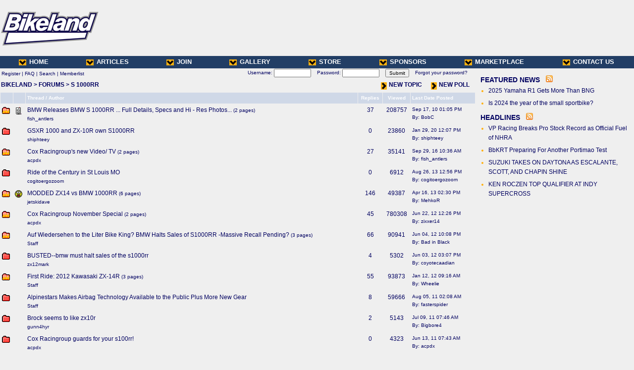

--- FILE ---
content_type: text/html;charset=UTF-8
request_url: https://www.bikeland.org/board/forumdisplay.php?FID=33
body_size: 5719
content:
<HTML>
<HEAD>
<meta http-equiv='content-type' content='text/html; charset=UTF-8' />
<meta content="width=device-width,initial-scale=1" name="viewport">
<TITLE>S 1000RR</title>

<LINK REL=stylesheet HREF="/style.css" TYPE="text/css">
<meta name="author" content="bikeland.org">
<meta name="robots" content="index, follow">
<meta name="language" content="EN">
<meta name="copyright" content="bikeland.org">
<meta name="rating" content="general">
<style type="text/css">
body {color:#000060;background-color:#efefef}
a {color:#000060}
</style>
<script src="/board/common.js" type="text/javascript" async></script>

<script type="text/javascript">
function IM(IM) {
	var MainWindow = window.open (IM, "_blank","toolbar=no,location=no,menubar=no,scrollbars=no,width=360,height=200,resizeable=no,status=no");
}

#var _gaq = _gaq || [];
#_gaq.push(['_setAccount', 'UA-282644-1']);
#_gaq.push(['_trackPageview']);
#(function() {
#var ga = document.createElement('script'); ga.type = 'text/javascript'; ga.async = true;
#ga.src = ('https:' == document.location.protocol ? 'https://ssl' : 'http://www') + '.google-analytics.com/ga.js';
#var s = document.getElementsByTagName('script')[0]; s.parentNode.insertBefore(ga, s);
#})();
</script>
</head>
<BODY  style="margin:3px 0 0 0">
<table cellpadding=0 cellspacing=0 border=0 width="100%" style="background-image:url(/misc/logo/logo_small.gif);background-repeat:no-repeat;background-position:left center"><tr>
	<td><a href="/board/forumdisplay.php?FID=33"><img src="/images/pixel.gif" width=240 height=110 border=0 alt="BMW"></a></td>
	<td align=right style="padding-right:10px"><!-- <iframe id='a787800f' name='a787800f' src='http://www.bikeland.org/openads/www/delivery/afr.php?zoneid=7' frameborder='0' scrolling='no' width="768" height="90"><a href='http://www.bikeland.org/openads/www/delivery/ck.php?n=ae8ca903' target='_blank'><img src='http://www.bikeland.org/openads/www/delivery/avw.php?zoneid=7&amp;n=ae8ca903' border='0' alt='' /></a></iframe> --></td>
	</tr>
</table>
<center>
<table cellpadding=0 cellspacing=0 border=0 width="100%" height=25 bgcolor="#223e65" style="min-width:978px">
	<tr>
		<td width="3%">&nbsp;</td>
		<td><nobr><a href="/" class=caps><img src="/images/down.JPG" border=0 style="vertical-align:middle;margin-right:6px">HOME</a></nobr></td>
		<td width="6%"></td>
		<td><nobr><a href="/articles.php" class=caps><img src="/images/down.JPG" border=0 style="vertical-align:middle;margin-right:6px">ARTICLES</a></nobr></td>
		<td width="6%"></td>
		<td><nobr><a href="/tos.php" class=caps rel="nofollow"><img src="/images/down.JPG" border=0 style="vertical-align:middle;margin-right:6px">JOIN</a></nobr></td>
		<!-- td width="6%"></td>
		<td><nobr><a href="/columns.php" class=caps><img src="/images/down.JPG" border=0 style="vertical-align:middle;margin-right:6px">COLUMNS</a></nobr></td -->
		<td width="6%"></td>
		<td><nobr><a href="/gallery2/" class=caps><img src="/images/down.JPG" border=0 style="vertical-align:middle;margin-right:6px">GALLERY</a></nobr></td>
		<td width="6%"></td>
		<td><nobr><a href="/shop.php" rel="nofollow" class=caps><img src="/images/down.JPG" border=0 style="vertical-align:middle;margin-right:6px">STORE</a></nobr></td>
		<td width="6%"></td>
		<td><nobr><a href="/sponsors.php" class=caps><img src="/images/down.JPG" border=0 style="vertical-align:middle;margin-right:6px">SPONSORS</a></nobr></td>
		<td width="6%"></td>
		<td><nobr><a href="/themarketplace.php" class=caps><img src="/images/down.JPG" border=0 style="vertical-align:middle;margin-right:6px">MARKETPLACE</a></nobr></td>
		<td width="6%"></td>
		<td><nobr><a href="/contact.php" rel="nofollow" class=caps><img src="/images/down.JPG" border=0 style="vertical-align:middle;margin-right:6px">CONTACT US</a></nobr></td>
		<td width="3%">&nbsp;</td>
	</tr>
</table>
<table cellpadding=0 cellspacing=0 border=0 width="100%" style="min-width:978px">
	<tr>
		<td style="padding:2px 10x 0 10px" valign=top>
			<table width="100%" border="0" cellspacing="0" cellpadding="2" bgcolor="#efefef" style="border-width:1px;border-color:#efefef;border-style:solid">
				<tr>
  <td class=s><nobr>
   <a class=s href="member.php" rel="nofollow">Register</a>
   | <a class=s href="faq.php" rel="nofollow" target=_blank>FAQ</a>
   | <a class=s href="search.php" rel="nofollow">Search</a>
   | <a class=s href="memberlist.php" rel="nofollow">Memberlist</a>
    
  </nobr></td>
  <td align="right" valign="top" class=s style="padding:0 15px 0 15px"><nobr>
   <nobr><form name='form' action='login.php' METHOD=POST style="display:inline"> 
		Username: 
		<input type='text' name='UserName' size='10' class=s style="vertical-align:middle"> &nbsp;&nbsp;
		Password: 
		<input type='password' name='Password' size='10' class=s style="vertical-align:middle"> &nbsp;&nbsp;
		<input type='submit' name='Submit' value='Submit' class=s style="vertical-align:middle"> &nbsp;&nbsp;
		<a class=s href="member.php?action=lostpass" rel="nofollow">Forgot your password?</a>
		</form></nobr></nobr></td>
 </tr>
			</table>


			<table cellpadding=2 cellspacing=0 border=0 width="100%">
 <TR bgcolor="#efefef">
<td valign="middle"><b><a href="/">BIKELAND</a> &gt; <a href="index.php">FORUMS</a> &gt; <a href="forumdisplay.php?FID=33">S 1000RR</a></b></td> <td align=right><b><a href="https://www.bikeland.org/board/post.php?action=newpost&FID=33" rel="nofollow"><img src="/images/right.JPG" border=0 alt="Post New Topic" align=absbottom style="margin-right:4px">NEW TOPIC</a> <A HREF="post.php?action=newpoll&FID=33" rel="nofollow" style="margin-right:10px"><img src="/images/right.JPG" border=0 alt="Post New Poll" align=absbottom style="margin:0 4px 0 15px">NEW POLL</A></b></td>
 </tr>
			</table>
<table cellpadding=3 cellspacing=1 border=0 width="100%" bgcolor="#efefef" style="margin-top:3px">
 <tr bgcolor="#CFD8E7"> 
  <td class=s>&nbsp;</td>
  <TD class=s>&nbsp;</TD>
  <TD class=sw><B>Thread / Author</B></TD>
  <TD align=center class=sw><B>Replies</B></td>
  <TD align=center class=sw><B>Viewed</B></td>
    <TD class=sw><B>Last Date Posted</B></td>
 </tr>
          
 <tr bgcolor='#efefef'> 
  <TD valign=top style="padding-top:6px"> <img src="images/newhotfolder.gif"></td>
  <TD valign=top style="padding-top:6px"><IMG SRC="images/icons/icon1.gif"></td>
  <TD valign=top> <a href="viewthread.php?FID=33&TID=47044&set_time=1284757540">BMW Releases BMW S 1000RR ...  Full Details, Specs and Hi - Res Photos...</a> <nobr><font class=s>(<a class="s" href="viewthread.php?FID=33&amp;TID=47044&amp;pagenumber=2">2 pages</a>)</font></nobr><br><span class=s>fish_antlers</span></td>
  <TD align=center valign=top> 37 </td>
  <TD align=center valign=top> 208757 </td>           
  
  <TD NOWRAP class=s valign=top> Sep 17, 10 01:05 PM<br>By:  BobC </td>
 </tr> <tr bgcolor='#efefef'> 
  <TD valign=top style="padding-top:6px"> <img src="images/newfolder.gif"></td>
  <TD valign=top style="padding-top:6px"><IMG SRC="images/icons/blank.gif" WIDTH=15 HEIGHT=15></td>
  <TD valign=top> <a href="viewthread.php?FID=33&TID=92915&set_time=1580328427">GSXR 1000 and ZX-10R own S1000RR</a> <br><span class=s>shiphteey</span></td>
  <TD align=center valign=top> 0 </td>
  <TD align=center valign=top> 23860 </td>           
  
  <TD NOWRAP class=s valign=top> Jan 29, 20 12:07 PM<br>By:  shiphteey </td>
 </tr> <tr bgcolor='#efefef'> 
  <TD valign=top style="padding-top:6px"> <img src="images/newhotfolder.gif"></td>
  <TD valign=top style="padding-top:6px"><IMG SRC="images/icons/blank.gif" WIDTH=15 HEIGHT=15></td>
  <TD valign=top> <a href="viewthread.php?FID=33&TID=71119&set_time=1475174166">Cox Racingroup's new Video/ TV</a> <nobr><font class=s>(<a class="s" href="viewthread.php?FID=33&amp;TID=71119&amp;pagenumber=2">2 pages</a>)</font></nobr><br><span class=s>acpdx</span></td>
  <TD align=center valign=top> 27 </td>
  <TD align=center valign=top> 35141 </td>           
  
  <TD NOWRAP class=s valign=top> Sep 29, 16 10:36 AM<br>By:  fish_antlers </td>
 </tr> <tr bgcolor='#efefef'> 
  <TD valign=top style="padding-top:6px"> <img src="images/newfolder.gif"></td>
  <TD valign=top style="padding-top:6px"><IMG SRC="images/icons/blank.gif" WIDTH=15 HEIGHT=15></td>
  <TD valign=top> <a href="viewthread.php?FID=33&TID=73426&set_time=1377550603">Ride of the Century in St Louis MO</a> <br><span class=s>cogitoergozoom</span></td>
  <TD align=center valign=top> 0 </td>
  <TD align=center valign=top> 6912 </td>           
  
  <TD NOWRAP class=s valign=top> Aug 26, 13 12:56 PM<br>By:  cogitoergozoom </td>
 </tr> <tr bgcolor='#efefef'> 
  <TD valign=top style="padding-top:6px"> <img src="images/newhotfolder.gif"></td>
  <TD valign=top style="padding-top:6px"><IMG SRC="images/icons/icon24.gif" WIDTH=15 HEIGHT=15></td>
  <TD valign=top> <a href="viewthread.php?FID=33&TID=55401&set_time=1366151420"> MODDED ZX14 vs BMW 1000RR</a> <nobr><font class=s>(<a class="s" href="viewthread.php?FID=33&amp;TID=55401&amp;pagenumber=6">6 pages</a>)</font></nobr><br><span class=s>jetskidave</span></td>
  <TD align=center valign=top> 146 </td>
  <TD align=center valign=top> 49387 </td>           
  
  <TD NOWRAP class=s valign=top> Apr 16, 13 02:30 PM<br>By:  MehkoR </td>
 </tr> <tr bgcolor='#efefef'> 
  <TD valign=top style="padding-top:6px"> <img src="images/newhotfolder.gif"></td>
  <TD valign=top style="padding-top:6px"><IMG SRC="images/icons/blank.gif" WIDTH=15 HEIGHT=15></td>
  <TD valign=top> <a href="viewthread.php?FID=33&TID=43249&set_time=1340396818">Cox Racingroup November Special</a> <nobr><font class=s>(<a class="s" href="viewthread.php?FID=33&amp;TID=43249&amp;pagenumber=2">2 pages</a>)</font></nobr><br><span class=s>acpdx</span></td>
  <TD align=center valign=top> 45 </td>
  <TD align=center valign=top> 780308 </td>           
  
  <TD NOWRAP class=s valign=top> Jun 22, 12 12:26 PM<br>By:  zixxer14 </td>
 </tr> <tr bgcolor='#efefef'> 
  <TD valign=top style="padding-top:6px"> <img src="images/newhotfolder.gif"></td>
  <TD valign=top style="padding-top:6px">&nbsp;</td>
  <TD valign=top> <a href="viewthread.php?FID=33&TID=66788&set_time=1338876509">Auf Wiedersehen to the Liter Bike King? BMW Halts Sales of S1000RR -Massive Recall Pending?</a> <nobr><font class=s>(<a class="s" href="viewthread.php?FID=33&amp;TID=66788&amp;pagenumber=3">3 pages</a>)</font></nobr><br><span class=s>Staff</span></td>
  <TD align=center valign=top> 66 </td>
  <TD align=center valign=top> 90941 </td>           
  
  <TD NOWRAP class=s valign=top> Jun 04, 12 10:08 PM<br>By:  Bad in Black </td>
 </tr> <tr bgcolor='#efefef'> 
  <TD valign=top style="padding-top:6px"> <img src="images/newfolder.gif"></td>
  <TD valign=top style="padding-top:6px"><IMG SRC="images/icons/blank.gif" WIDTH=15 HEIGHT=15></td>
  <TD valign=top> <a href="viewthread.php?FID=33&TID=66765&set_time=1338764847">BUSTED--bmw must halt sales of the s1000rr</a> <br><span class=s>zx12mark</span></td>
  <TD align=center valign=top> 4 </td>
  <TD align=center valign=top> 5302 </td>           
  
  <TD NOWRAP class=s valign=top> Jun 03, 12 03:07 PM<br>By:  coyotecaadian </td>
 </tr> <tr bgcolor='#efefef'> 
  <TD valign=top style="padding-top:6px"> <img src="images/newhotfolder.gif"></td>
  <TD valign=top style="padding-top:6px">&nbsp;</td>
  <TD valign=top> <a href="viewthread.php?FID=33&TID=64637&set_time=1326388589">First Ride: 2012 Kawasaki ZX-14R</a> <nobr><font class=s>(<a class="s" href="viewthread.php?FID=33&amp;TID=64637&amp;pagenumber=3">3 pages</a>)</font></nobr><br><span class=s>Staff</span></td>
  <TD align=center valign=top> 55 </td>
  <TD align=center valign=top> 93873 </td>           
  
  <TD NOWRAP class=s valign=top> Jan 12, 12 09:16 AM<br>By:  Wheelie </td>
 </tr> <tr bgcolor='#efefef'> 
  <TD valign=top style="padding-top:6px"> <img src="images/newfolder.gif"></td>
  <TD valign=top style="padding-top:6px">&nbsp;</td>
  <TD valign=top> <a href="viewthread.php?FID=33&TID=63006&set_time=1312538924">Alpinestars Makes Airbag Technology Available to the Public Plus More New Gear</a> <br><span class=s>Staff</span></td>
  <TD align=center valign=top> 8 </td>
  <TD align=center valign=top> 59666 </td>           
  
  <TD NOWRAP class=s valign=top> Aug 05, 11 02:08 AM<br>By:  fasterspider </td>
 </tr> <tr bgcolor='#efefef'> 
  <TD valign=top style="padding-top:6px"> <img src="images/newfolder.gif"></td>
  <TD valign=top style="padding-top:6px"><IMG SRC="images/icons/blank.gif" WIDTH=15 HEIGHT=15></td>
  <TD valign=top> <a href="viewthread.php?FID=33&TID=61171&set_time=1310226366">Brock seems to like zx10r</a> <br><span class=s>gunn4hyr</span></td>
  <TD align=center valign=top> 2 </td>
  <TD align=center valign=top> 5143 </td>           
  
  <TD NOWRAP class=s valign=top> Jul 09, 11 07:46 AM<br>By:  Bigbore4 </td>
 </tr> <tr bgcolor='#efefef'> 
  <TD valign=top style="padding-top:6px"> <img src="images/newfolder.gif"></td>
  <TD valign=top style="padding-top:6px"><IMG SRC="images/icons/blank.gif" WIDTH=15 HEIGHT=15></td>
  <TD valign=top> <a href="viewthread.php?FID=33&TID=62279&set_time=1307979835">Cox Racingroup guards for your s100rr!</a> <br><span class=s>acpdx</span></td>
  <TD align=center valign=top> 0 </td>
  <TD align=center valign=top> 4323 </td>           
  
  <TD NOWRAP class=s valign=top> Jun 13, 11 07:43 AM<br>By:  acpdx </td>
 </tr> <tr bgcolor='#efefef'> 
  <TD valign=top style="padding-top:6px"> <img src="images/newfolder.gif"></td>
  <TD valign=top style="padding-top:6px"><IMG SRC="images/icons/icon31.gif" WIDTH=15 HEIGHT=15></td>
  <TD valign=top> <a href="viewthread.php?FID=33&TID=60051&set_time=1303087290">S1000 RR</a> <br><span class=s>ninja_12r2000</span></td>
  <TD align=center valign=top> 7 </td>
  <TD align=center valign=top> 5433 </td>           
  
  <TD NOWRAP class=s valign=top> Apr 17, 11 04:41 PM<br>By:  Bigbore4 </td>
 </tr> <tr bgcolor='#efefef'> 
  <TD valign=top style="padding-top:6px"> <img src="images/newfolder.gif"></td>
  <TD valign=top style="padding-top:6px"><IMG SRC="images/icons/blank.gif" WIDTH=15 HEIGHT=15></td>
  <TD valign=top> <a href="viewthread.php?FID=33&TID=60455&set_time=1299606438">2011 ZX-10r Beats BMW S1000RR</a> <br><span class=s>garth285</span></td>
  <TD align=center valign=top> 3 </td>
  <TD align=center valign=top> 5441 </td>           
  
  <TD NOWRAP class=s valign=top> Mar 08, 11 09:47 AM<br>By:  3000psi and falling </td>
 </tr> <tr bgcolor='#efefef'> 
  <TD valign=top style="padding-top:6px"> <img src="images/newhotfolder.gif"></td>
  <TD valign=top style="padding-top:6px">&nbsp;</td>
  <TD valign=top> <a href="viewthread.php?FID=33&TID=58767&set_time=1298780197">Free Tickets to the Cycle World International Motorcycle Shows</a> <nobr><font class=s>(<a class="s" href="viewthread.php?FID=33&amp;TID=58767&amp;pagenumber=5">5 pages</a>)</font></nobr><br><span class=s>Staff</span></td>
  <TD align=center valign=top> 118 </td>
  <TD align=center valign=top> 229816 </td>           
  
  <TD NOWRAP class=s valign=top> Feb 26, 11 08:16 PM<br>By:  SteveWFL </td>
 </tr> <tr bgcolor='#efefef'> 
  <TD valign=top style="padding-top:6px"> <img src="images/newhotfolder.gif"></td>
  <TD valign=top style="padding-top:6px"><IMG SRC="images/icons/blank.gif" WIDTH=15 HEIGHT=15></td>
  <TD valign=top> <a href="viewthread.php?FID=33&TID=55523&set_time=1295209726">BMW 1000r cylinder head pictures...</a> <nobr><font class=s>(<a class="s" href="viewthread.php?FID=33&amp;TID=55523&amp;pagenumber=2">2 pages</a>)</font></nobr><br><span class=s>Y2KZX12R</span></td>
  <TD align=center valign=top> 27 </td>
  <TD align=center valign=top> 22887 </td>           
  
  <TD NOWRAP class=s valign=top> Jan 16, 11 12:28 PM<br>By:  justoyz2 </td>
 </tr> <tr bgcolor='#efefef'> 
  <TD valign=top style="padding-top:6px"> <img src="images/newfolder.gif"></td>
  <TD valign=top style="padding-top:6px"><IMG SRC="images/icons/blank.gif" WIDTH=15 HEIGHT=15></td>
  <TD valign=top> <a href="viewthread.php?FID=33&TID=59448&set_time=1294246258">HEAD WORK</a> <br><span class=s>IMFASTTOO</span></td>
  <TD align=center valign=top> 2 </td>
  <TD align=center valign=top> 4635 </td>           
  
  <TD NOWRAP class=s valign=top> Jan 05, 11 08:50 AM<br>By:  IMFASTTOO </td>
 </tr> <tr bgcolor='#efefef'> 
  <TD valign=top style="padding-top:6px"> <img src="images/newfolder.gif"></td>
  <TD valign=top style="padding-top:6px">&nbsp;</td>
  <TD valign=top> <a href="viewthread.php?FID=33&TID=59463&set_time=1294100176">Welcome 2011! 2010 Yer Toast!</a> <br><span class=s>Staff</span></td>
  <TD align=center valign=top> 13 </td>
  <TD align=center valign=top> 30154 </td>           
  
  <TD NOWRAP class=s valign=top> Jan 03, 11 04:16 PM<br>By:  Hellmutt </td>
 </tr> <tr bgcolor='#efefef'> 
  <TD valign=top style="padding-top:6px"> <img src="images/newhotfolder.gif"></td>
  <TD valign=top style="padding-top:6px">&nbsp;</td>
  <TD valign=top> <a href="viewthread.php?FID=33&TID=59394&set_time=1293356469">Merry Christmas and Happy Holidays from everyone at Bikeland</a> <nobr><font class=s>(<a class="s" href="viewthread.php?FID=33&amp;TID=59394&amp;pagenumber=2">2 pages</a>)</font></nobr><br><span class=s>Staff</span></td>
  <TD align=center valign=top> 28 </td>
  <TD align=center valign=top> 120166 </td>           
  
  <TD NOWRAP class=s valign=top> Dec 26, 10 01:41 AM<br>By:  BobC </td>
 </tr> <tr bgcolor='#efefef'> 
  <TD valign=top style="padding-top:6px"> <img src="images/newhotfolder.gif"></td>
  <TD valign=top style="padding-top:6px"><IMG SRC="images/icons/blank.gif" WIDTH=15 HEIGHT=15></td>
  <TD valign=top> <a href="viewthread.php?FID=33&TID=58187&set_time=1292469758">2011 Kawasaki's (officially) released - Govt Regulations take 22hp bite out of ZX-10R</a> <nobr><font class=s>(<a class="s" href="viewthread.php?FID=33&amp;TID=58187&amp;pagenumber=9">9 pages</a>)</font></nobr><br><span class=s>Staff</span></td>
  <TD align=center valign=top> 224 </td>
  <TD align=center valign=top> 236898 </td>           
  
  <TD NOWRAP class=s valign=top> Dec 15, 10 07:22 PM<br>By:  MJ </td>
 </tr> <tr bgcolor='#efefef'> 
  <TD valign=top style="padding-top:6px"> <img src="images/newhotfolder.gif"></td>
  <TD valign=top style="padding-top:6px">&nbsp;</td>
  <TD valign=top> <a href="viewthread.php?FID=33&TID=58923&set_time=1291142994">Happy Birthday Bikeland!  You're 10!!</a> <nobr><font class=s>(<a class="s" href="viewthread.php?FID=33&amp;TID=58923&amp;pagenumber=2">2 pages</a>)</font></nobr><br><span class=s>Staff</span></td>
  <TD align=center valign=top> 27 </td>
  <TD align=center valign=top> 60341 </td>           
  
  <TD NOWRAP class=s valign=top> Nov 30, 10 10:49 AM<br>By:  watthecu </td>
 </tr> <tr bgcolor='#efefef'> 
  <TD valign=top style="padding-top:6px"> <img src="images/newhotfolder.gif"></td>
  <TD valign=top style="padding-top:6px"><IMG SRC="images/icons/blank.gif" WIDTH=15 HEIGHT=15></td>
  <TD valign=top> <a href="viewthread.php?FID=33&TID=57962&set_time=1289131507">Anyone believe this - 196 mph BMW?????</a> <nobr><font class=s>(<a class="s" href="viewthread.php?FID=33&amp;TID=57962&amp;pagenumber=3">3 pages</a>)</font></nobr><br><span class=s>Lucky14</span></td>
  <TD align=center valign=top> 50 </td>
  <TD align=center valign=top> 18802 </td>           
  
  <TD NOWRAP class=s valign=top> Nov 07, 10 04:05 AM<br>By:  MJ </td>
 </tr> <tr bgcolor='#efefef'> 
  <TD valign=top style="padding-top:6px"> <img src="images/newfolder.gif"></td>
  <TD valign=top style="padding-top:6px">&nbsp;</td>
  <TD valign=top> <a href="viewthread.php?FID=33&TID=58658&set_time=1289084813">Honda Releases All New 2011 CB1000R Streetfighter</a> <br><span class=s>Staff</span></td>
  <TD align=center valign=top> 14 </td>
  <TD align=center valign=top> 54497 </td>           
  
  <TD NOWRAP class=s valign=top> Nov 06, 10 03:06 PM<br>By:  Freedom </td>
 </tr> <tr bgcolor='#efefef'> 
  <TD valign=top style="padding-top:6px"> <img src="images/newfolder.gif"></td>
  <TD valign=top style="padding-top:6px"><IMG SRC="images/icons/blank.gif" WIDTH=15 HEIGHT=15></td>
  <TD valign=top> <a href="viewthread.php?FID=33&TID=57326&set_time=1285172131">Top Speed.</a> <br><span class=s>Ken 12r</span></td>
  <TD align=center valign=top> 3 </td>
  <TD align=center valign=top> 5043 </td>           
  
  <TD NOWRAP class=s valign=top> Sep 22, 10 08:15 AM<br>By:  Hellmutt </td>
 </tr> <tr bgcolor='#efefef'> 
  <TD valign=top style="padding-top:6px"> <img src="images/newhotfolder.gif"></td>
  <TD valign=top style="padding-top:6px">&nbsp;</td>
  <TD valign=top> <a href="viewthread.php?FID=33&TID=57527&set_time=1284915613">American Honda Announces More 2011 Models</a> <br><span class=s>Staff</span></td>
  <TD align=center valign=top> 24 </td>
  <TD align=center valign=top> 45927 </td>           
  
  <TD NOWRAP class=s valign=top> Sep 19, 10 09:00 AM<br>By:  Hellmutt </td>
 </tr><TR bgcolor="#CFD8E7"><td colspan=6>
<table width="100%" border="0" cellspacing="0" cellpadding="0">
<tr>
<td class=swb><b>All times are America/Va</b>&nbsp;</td>
<td class=swb align=right>Page: [<b>1</b>] &nbsp;<a href="/board/forumdisplay.php?FID=33&amp;pagenumber=2" class=swb>2</a> &nbsp; &nbsp;<a href="/board/forumdisplay.php?FID=33&amp;pagenumber=2" class=swb>Next&raquo;</a></td>
</tr>
</table>
</td>
</TR>
</table>
<table border=0 width=100%>
<tr>
<td>
<IMG SRC="images/newfolder.gif">&nbsp;<IMG SRC="images/folder.gif">&nbsp;An Open Thread (<img src="images/newhotfolder.gif">&nbsp;<img src="images/hotfolder.gif">&nbsp;More than 20 replies).<br>
<IMG SRC="images/newlockfolder.gif" >&nbsp;<IMG SRC="images/lockfolder.gif">&nbsp;A Closed thread - no new replies accepted (<img src="images/lockhotfolder.gif">&nbsp;<img src="images/newlockhotfolder.gif">&nbsp;&nbsp;More than 20 replies).
</td>
<td align=right NOWRAP><form name="form" action="forumdisplay.php">
  <select name="FID" class=s>
  <option value="" SELECTED>Select a Forum</option>
  <option value=""></option>
  <option value=""></option><option value="">Category: MOTORCYCLES, MOTORCYCLES AND MORE MOTORCYCLES ... SINCE 2000!</option>
<option value="">--------------------</option>
<option value="24">BIKE CHAT</option>
<option value="2">The SMACK HOUSE.com</option>
<option value="13">DRAGBIKE ZONE.com</option>
<option value=""></option><option value="">Category: KAWASAKI</option>
<option value="">--------------------</option>
<option value="52">H2 NINJA.com</option>
<option value="27">ZX-14.com</option>
<option value="1">ZX12R ZONE.com</option>
<option value="19">ZX10R ZONE.com</option>
<option value="42">CONCOURS14.com</option>
<option value="47">250R NINJA.com</option>
<option value="45">ZX6R ZONE.com</option>
<option value=""></option><option value="">Category: SUZUKI</option>
<option value="">--------------------</option>
<option value="29">HAYABUSA-ZONE.com</option>
<option value="30">GSXR1000 ZONE.com</option>
<option value=""></option><option value="">Category: HONDA</option>
<option value="">--------------------</option>
<option value="51">VFR1200.com</option>
<option value="36">CBR1000RR ZONE.com</option>
<option value=""></option><option value="">Category: YAMAHA</option>
<option value="">--------------------</option>
<option value="49">VMAX-ZONE.com</option>
<option value="35">R1-ZONE.com</option>
<option value="46">R6 ZONE.com</option>
<option value=""></option><option value="">Category: DUCATI</option>
<option value="">--------------------</option>
<option value="32">DESMOSUPERBIKES.com</option>
<option value=""></option><option value="">Category: BMW</option>
<option value="">--------------------</option>
<option value="33">S 1000RR</option>
<option value=""></option><option value="">Category: EURO BIKES</option>
<option value="">--------------------</option>
<option value="31">APRILIA</option>
<option value="40">KTM</option>
<option value=""></option><option value="">Category: AMERICAN BIKES</option>
<option value="">--------------------</option>
<option value="39">BUELL</option>
<option value=""></option><option value="">Category: STUFF FOR SALE</option>
<option value="">--------------------</option>
<option value="3">CLASSIFIEDS</option>
<option value="16">THE BACKYARD GARAGE</option>
<option value=""></option><option value="">Category: SPECIAL EVENTS</option>
<option value="">--------------------</option>
<option value="17">BIKELAND MOTO GP RALLIES & GATHERINGS</option>
<option value="8">DEALS GAP BIKELAND RALLIES</option>
<option value="14">TRACK DAYS</option>
<option value=""></option><option value="">Category: REFERENCE ONLY</option>
<option value="">--------------------</option>
<option value=""></option><option value="">Category: ADMINISTRATION</option>
<option value="">--------------------</option>
<option value="50">Featured News Pending Publication</option>
<option value="23">FEATURED NEWS</option>
<option value="43">HEADLINES</option>
<option value="10">ADMINISTRATORS FORUM</option>
</select>
<input type="submit" name="Go" value="Go" class=s>
</form></TD>
</tr>
</TABLE>
		</td>
		<td valign=top style="width:300px;min-width:300px;padding:10px">
		  <h3><a href="/news.php" style="text-decoration:none">FEATURED NEWS</a> &nbsp; <a href="/rss/news.xml"><img src="/images/rss.gif" alt="Bikeland News RSS Feed" border=0></a></h3>
  		  <ul class=news><li class=news><a href="/story.php?storyID=99919">2025 Yamaha R1 Gets More Than BNG </a></li><li class=news><a href="/story.php?storyID=99879">Is 2024 the year of the small sportbike?  </a></li></ul>
		  <h3><a href="/headlines.php" style="text-decoration:none">HEADLINES</a> &nbsp; <a href="/rss/news.xml"><img src="/images/rss.gif" alt="Bikeland News RSS Feed" border=0></a></h3>
		  <ul class=news><li class=news><a href="/news-story.php?newsID=100122">VP Racing Breaks Pro Stock Record as Official Fuel of NHRA</a></li><li class=news><a href="/news-story.php?newsID=100121">BbKRT Preparing For Another Portimao Test</a></li><li class=news><a href="/news-story.php?newsID=100120">SUZUKI TAKES ON DAYTONA AS ESCALANTE, SCOTT, AND CHAPIN SHINE</a></li><li class=news><a href="/news-story.php?newsID=100119">KEN ROCZEN TOP QUALIFIER AT INDY SUPERCROSS</a></li>		</ul>
</td></tr></table>
<center><br>
<font class=s>Copyright 2000-2026 Bikeland Media <br>Please refer to our terms of service for further information</font></center>
<!-- <META NAME="Description" CONTENT="Bikeland.org is a motorcycle discussion board featuring a forums dedicated to all brands of Motorcycles. Riders from all over the world have created a friendly online community to share info, orgazine rides, trade stories, and just chat.">
<META NAME="Keywords" CONTENT="forums motorcycle discussion ducati kawasaki suzuki honda yamaha 1098 zx-14 zx-12r zx-10r">
<meta name="author" content="bikeland.net">
<meta name="robots" content="index, follow">
<meta name="language" content="EN">
<meta name="copyright" content="bikeland.org">
<meta name="rating" content="general"> -->
</center>
</body></html>
<font class=s><center>0.21752381324768 seconds processing time</center></font> 


--- FILE ---
content_type: text/css
request_url: https://www.bikeland.org/style.css
body_size: 843
content:
body {font-family:helvetica,verdana,sans-serif;font-size:12px;color:#3e516b}
img,div,embed,object,table {max-width:100%!important}
div {font-family:helvetica,verdana,sans-serif;font-size:12px}
div.nav {margin-bottom:6px}
td {font-family:helvetica,verdana,sans-serif;font-size:12px;line-height:1.6}
a {font-family:helvetica,verdana,sans-serif;text-decoration:none;color:#223e65}
a:hover {text-decoration:underline}
.m{font-family:helvetica,verdana,sans-serif;font-size:12px}
.s{font-family:helvetica,verdana,sans-serif;font-size:10px}
.sw{font-family:helvetica,verdana,sans-serif;font-size:10px;color:#ffffff}
.swb{font-family:helvetica,verdana,sans-serif;font-size:10px;font-weight:bold;color:#ffffff}
.caps{color:#ffffff;font-weight:bold;text-decoration:none;font-size:13px;line-height:100%}
.caps:hover{text-decoration:underline}
.w {text-decoration:none;color:#ffffff}
.w:hover {text-decoration:underline}
.wu {color:#ffffff}
.mw {font-size:12px;color:#ffffff}
.nu {text-decoration:none}
.nu:hover {text-decoration:underline}
h1 {font-family:Arial;font-size:18px;font-weight:bold;margin-bottom:4px;margin-top:0;padding-top:0}
h2 {font-size:24px;font-family:Arial;margin:0;line-height:1.2}
h3 {font-size:13px;font-weight:bold;margin:2px 0 2px 0}
H3 a {font-size:14px}
h4 {font-size:18px;font-family:Arial;margin:0;line-height:1.2}
ul {margin:0 0 0 16px;padding:0}
li {margin:0 0 2px 0;color:#ffb00f}
div.article li {margin:0 0 2px 0;color:inherit}
ul.default li {margin:0 0 2px 0;color:inherit}
ul.news {margin:0 0 8px 16px;padding:0}
ul.news li {margin:0 0 6px 0;font-size:12px}
ul.news a {font-size:12px}
.home_input {font-family:helvetica,verdana,sans-serif;font-size:11px;line-height:13px;border:none;width:120px;margin:0}
input,select,textarea {font-family:helvetica,verdana,sans-serif;font-size:12px}
form {display:inline}
ul.nostyle li {color:inherit}
.hl {font-weight:bold}
.dh {font-weight:bold;background-color:#ffb00f;text-align:center;width:20px;color:#124071;padding:2px}
.dd {width:18px;padding:2px 4px 2px 2px;text-align:right;border:1px solid #124071;background-color:#ffffff;cursor:pointer;color:#ffb00f}
.de {width:18px;padding:2px 4px 2px 2px;text-align:right;border:1px solid #124071;background-color:#efefef;cursor:pointer;color:#ffb00f}
.ddhi {width:18px;padding:2px 4px 2px 2px;text-align:right;border:1px solid #124071;background-color:#ffffff;font-weight:bold;cursor:pointer;color:#124071}
.dehi {width:18px;padding:2px 4px 2px 2px;text-align:right;border:1px solid #124071;background-color:#efefef;font-weight:bold;cursor:pointer;color:#124071}

DIV.box {height:100%;border:1px solid #124071; padding:8px; }
DIV.box:after { content:""; display:block; height:0; clear:both; }
DIV.container {height:100%; }
DIV.container:after { content:""; display:block; height:0; clear:both; }

.field_label {text-align:right;padding-right:10px}

DIV.article {width:600px;text-align:justify;margin:15px 0 15px 0}
.article IMG {display:block}
DIV.article:after {
content:"."; 
display:block; 
height:0; 
clear:both; 
visibility:hidden;
}
DIV.article {display:inline-block}
* html DIV.article {height:1%}
DIV.article {display:block}
.intro {font-weight:bold;font-style:italic;font-size:14px;line-height:1.3}
SPAN.intro A {font-weight:bold;font-style:italic;font-size:14px;line-height:1.3;text-decoration:underline}
.hilite {font-size:15px;font-weight:bold;text-align:center}
.hilite A {font-size:15px;font-weight:bold;text-decoration:underline}
.caption {font-style:italic;text-align:center}
.left {float:left;margin:5px 10px 6px 0}
.right {float:right;margin:5px 0 6px 10px}
.center {text-align:center}
.med_title {font-family:Arial,helvetica,sans-serif;text-decoration:none;font-size:15px;line-height:1.2;font-weight:bold;display:block}
.sml_title {font-family:Arial;text-decoration:none;font-size:13px;line-height:1.2;font-weight:bold}
A.newlink {text-decoration:none}
A.newlink:hover {text-decoration:underline}
A.u {text-decoration:underline}
.req {color:#ff0000}
.grad {background:transparent url(/images/grad-nav.png) repeat-x scroll 0 0;
display:block;
height:12px;
position:absolute;
width:1000px
}
.grad2 {background:transparent url(/images/grad-body.png) repeat-x scroll 0 0;
display:block;
height:12px;
position:absolute;
width:590px;
margin-top:6px:
}
A.grad3 {display:block; padding-left:17px;background:transparent url(/images/right.JPG) no-repeat top left;line-height:1.1}
A.grad3 SPAN {background:transparent url(/images/grad-body.png) repeat-x scroll 0 0;
display:block;
height:12px;
position:absolute;
width:280px;
margin-top:6px:
}
HR.sep {color:#cccccc;background-color:#cccccc;height:1px;width:70%;border:none}
IMG {border:none}
